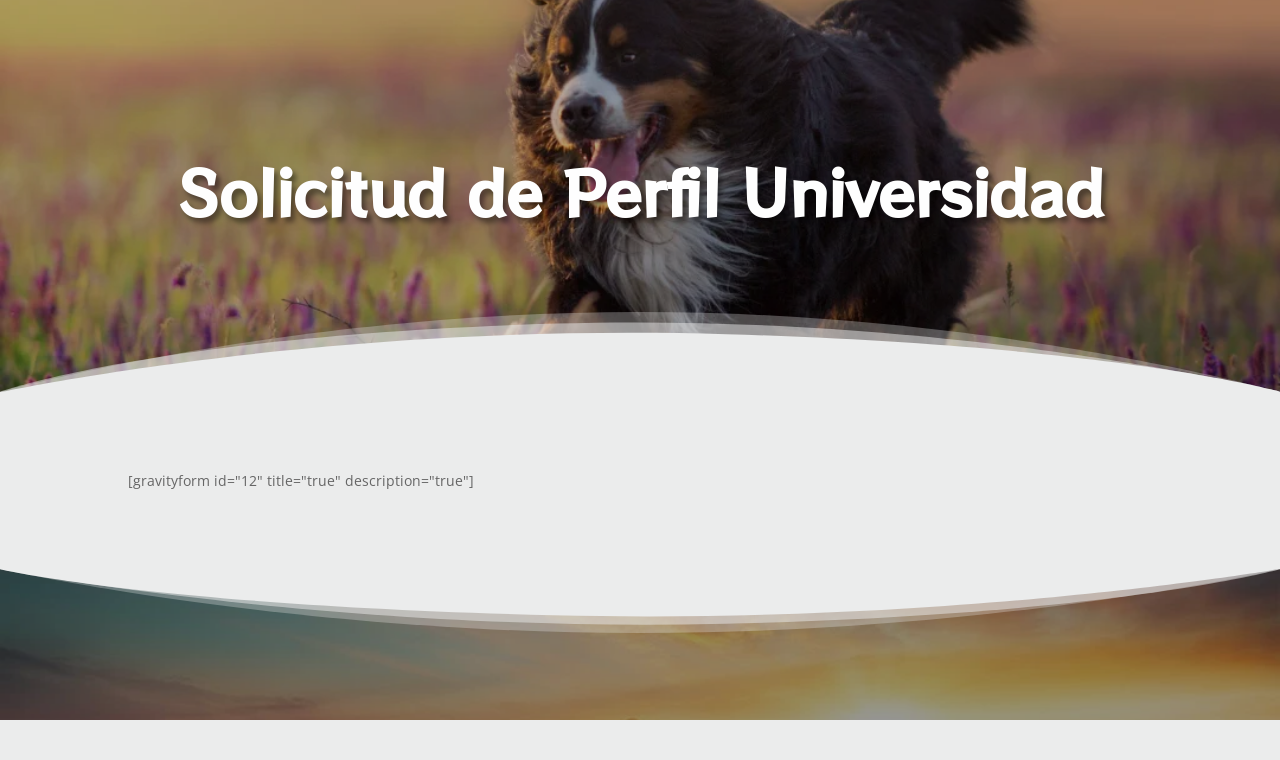

--- FILE ---
content_type: text/css
request_url: https://mytherapawtic.com/wp-content/plugins/divi-mobile/styles/off-canvas/menu_elastic.css?ver=1.7
body_size: 620
content:
html, body {overflow-x: hidden !important;position: relative;}body.et-fb-root-ancestor {overflow-x: visible !important}#dm-menu{padding:2.5em 1.5em 0;padding-top:0;opacity:0;transition-delay:.5s;transition:opacity .2s .5s ease}.show-menu #dm-menu{opacity:1}.menu-wrap a{color:#b8b7ad}.menu-wrap a:focus,.menu-wrap a:hover{color:#c94e50}#et-main-area>.container{position:relative;background:#b4bad2}#et-main-area>.container::before{position:absolute;top:0;left:0;z-index:10;width:100%;height:100%;background:rgba(0,0,0,.3);content:'';opacity:0;-webkit-transform:translate3d(100%,0,0);transform:translate3d(100%,0,0);-webkit-transition:opacity .4s,-webkit-transform 0s .4s;transition:opacity .4s,transform 0s .4s;-webkit-transition-timing-function:cubic-bezier(.7,0,.3,1);transition-timing-function:cubic-bezier(.7,0,.3,1)}.menu-button{position:fixed;z-index:99999999999999999999;right:0}.close-button{width:1em;height:1em;position:absolute;right:1em;top:1em;overflow:hidden;text-indent:1em;font-size:.75em;border:none;background:0 0;color:transparent}.close-button::after,.close-button::before{content:'';position:absolute;width:3px;height:100%;top:0;left:50%;background:#bdc3c7}.close-button::before{-webkit-transform:rotate(45deg);transform:rotate(45deg)}.close-button::after{-webkit-transform:rotate(-45deg);transform:rotate(-45deg)}.menu-wrap{position:fixed;width:100%;height:100%;top:0;overflow-y:auto;overflow-x:hidden;opacity:0;visibility:hidden;z-index:99999999;-webkit-transition-delay:.3s;transition-delay:.3s}.menu-wrap.active{opacity:1;visibility:visible;-webkit-transition-delay:0s;transition-delay:0s}.menu-wrap.active .menu-wrap__inner{background-color:#34495e;-webkit-transform:translate(0,0);transform:translate(0,0);-webkit-transition:background-color 0s linear 599ms,-webkit-transform .3s linear;transition:background-color 0s linear 599ms,-webkit-transform .3s linear;transition:transform .3s linear,background-color 0s linear 599ms;transition:transform .3s linear,background-color 0s linear 599ms,-webkit-transform .3s linear;height: 100vh !important;}.menu-wrap.active .menu-wrap__inner:after{width:300%;border-radius:50%;-webkit-animation:elastic 150ms ease .3s both;animation:elastic 150ms ease .3s both}.menu-wrap__inner{position:absolute;width:100%;height:100%;top:0;left:0;overflow:hidden;z-index:999999;-webkit-transition:background-color 0s linear .3s,-webkit-transform .3s linear;transition:background-color 0s linear .3s,-webkit-transform .3s linear;transition:transform .3s linear,background-color 0s linear .3s;transition:transform .3s linear,background-color 0s linear .3s,-webkit-transform .3s linear}.menu-wrap__inner:after{content:'';position:absolute;width:0;height:100%;top:0;background-color:#34495e;border-radius:50%;z-index:-1;-webkit-transition:all .3s linear;transition:all .3s linear}@-webkit-keyframes elastic{0%{border-radius:50%}45%{border-radius:0}65%{border-top-right-radius:40px 50%;border-bottom-right-radius:40px 50%}80%{border-radius:0}90%{border-top-right-radius:20px 50%;border-bottom-right-radius:20px 50%}100%{border-radius:0}}@keyframes elastic{0%{border-radius:50%}45%{border-radius:0}65%{border-top-right-radius:40px 50%;border-bottom-right-radius:40px 50%}80%{border-radius:0}90%{border-top-right-radius:20px 50%;border-bottom-right-radius:20px 50%}100%{border-radius:0}}
